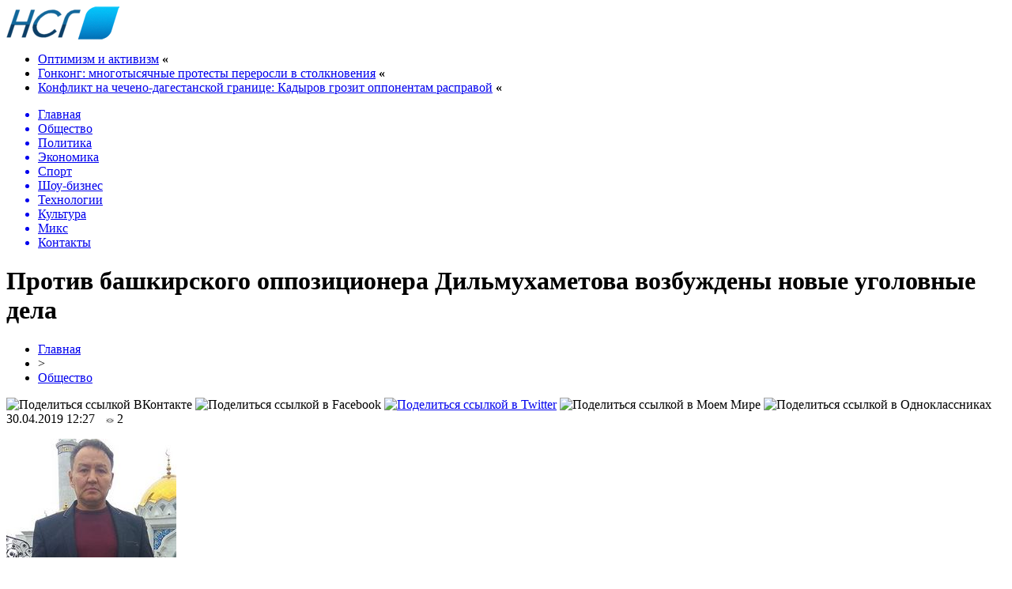

--- FILE ---
content_type: text/html; charset=UTF-8
request_url: http://sosedi2015.ru/protiv-bashkirskogo-oppozicionera-dilmuxametova-vozbuzhdeny-novye-ugolovnye-dela/
body_size: 9549
content:
<!DOCTYPE html PUBLIC "-//W3C//DTD XHTML 1.0 Transitional//EN" "http://www.w3.org/TR/xhtml1/DTD/xhtml1-transitional.dtd">
<html xmlns="http://www.w3.org/1999/xhtml">
<head>
<meta http-equiv="Content-Type" content="text/html; charset=utf-8" />

<title>Против башкирского оппозиционера Дильмухаметова возбуждены новые уголовные дела</title>
<meta name="description" content="Против башкирского политика-националиста Айрата Дильмухаметова, арестованного по делу о сепаратизме, возбуждены два новых дела - по части 1 статьи 280 (публичные призывы к экстремизму) и по части 2 статьи 205.2 УК (публичное оправдание терроризма или призывы к терроризму через интернет или СМИ), сообщает &quot;Idel. Реалии&quot;. Новые дела возбуждены 17 апреля." />

<link rel="Shortcut Icon" href="http://sosedi2015.ru/favicon.png" type="image/x-icon" />
<link rel="alternate" type="application/rss+xml" title="Новости соседних государств - RSS" href="http://sosedi2015.ru/feed/" />
<link rel="stylesheet" href="http://sosedi2015.ru/wp-content/themes/news-smi/style.css" type="text/css" />
<script src="//ajax.googleapis.com/ajax/libs/jquery/2.1.4/jquery.min.js"></script>
<link href='http://fonts.googleapis.com/css?family=Cuprum:400,400italic&subset=cyrillic' rel='stylesheet' type='text/css'><meta name='robots' content='max-image-preview:large' />
<style id='classic-theme-styles-inline-css' type='text/css'>
/*! This file is auto-generated */
.wp-block-button__link{color:#fff;background-color:#32373c;border-radius:9999px;box-shadow:none;text-decoration:none;padding:calc(.667em + 2px) calc(1.333em + 2px);font-size:1.125em}.wp-block-file__button{background:#32373c;color:#fff;text-decoration:none}
</style>
<style id='global-styles-inline-css' type='text/css'>
body{--wp--preset--color--black: #000000;--wp--preset--color--cyan-bluish-gray: #abb8c3;--wp--preset--color--white: #ffffff;--wp--preset--color--pale-pink: #f78da7;--wp--preset--color--vivid-red: #cf2e2e;--wp--preset--color--luminous-vivid-orange: #ff6900;--wp--preset--color--luminous-vivid-amber: #fcb900;--wp--preset--color--light-green-cyan: #7bdcb5;--wp--preset--color--vivid-green-cyan: #00d084;--wp--preset--color--pale-cyan-blue: #8ed1fc;--wp--preset--color--vivid-cyan-blue: #0693e3;--wp--preset--color--vivid-purple: #9b51e0;--wp--preset--gradient--vivid-cyan-blue-to-vivid-purple: linear-gradient(135deg,rgba(6,147,227,1) 0%,rgb(155,81,224) 100%);--wp--preset--gradient--light-green-cyan-to-vivid-green-cyan: linear-gradient(135deg,rgb(122,220,180) 0%,rgb(0,208,130) 100%);--wp--preset--gradient--luminous-vivid-amber-to-luminous-vivid-orange: linear-gradient(135deg,rgba(252,185,0,1) 0%,rgba(255,105,0,1) 100%);--wp--preset--gradient--luminous-vivid-orange-to-vivid-red: linear-gradient(135deg,rgba(255,105,0,1) 0%,rgb(207,46,46) 100%);--wp--preset--gradient--very-light-gray-to-cyan-bluish-gray: linear-gradient(135deg,rgb(238,238,238) 0%,rgb(169,184,195) 100%);--wp--preset--gradient--cool-to-warm-spectrum: linear-gradient(135deg,rgb(74,234,220) 0%,rgb(151,120,209) 20%,rgb(207,42,186) 40%,rgb(238,44,130) 60%,rgb(251,105,98) 80%,rgb(254,248,76) 100%);--wp--preset--gradient--blush-light-purple: linear-gradient(135deg,rgb(255,206,236) 0%,rgb(152,150,240) 100%);--wp--preset--gradient--blush-bordeaux: linear-gradient(135deg,rgb(254,205,165) 0%,rgb(254,45,45) 50%,rgb(107,0,62) 100%);--wp--preset--gradient--luminous-dusk: linear-gradient(135deg,rgb(255,203,112) 0%,rgb(199,81,192) 50%,rgb(65,88,208) 100%);--wp--preset--gradient--pale-ocean: linear-gradient(135deg,rgb(255,245,203) 0%,rgb(182,227,212) 50%,rgb(51,167,181) 100%);--wp--preset--gradient--electric-grass: linear-gradient(135deg,rgb(202,248,128) 0%,rgb(113,206,126) 100%);--wp--preset--gradient--midnight: linear-gradient(135deg,rgb(2,3,129) 0%,rgb(40,116,252) 100%);--wp--preset--font-size--small: 13px;--wp--preset--font-size--medium: 20px;--wp--preset--font-size--large: 36px;--wp--preset--font-size--x-large: 42px;--wp--preset--spacing--20: 0.44rem;--wp--preset--spacing--30: 0.67rem;--wp--preset--spacing--40: 1rem;--wp--preset--spacing--50: 1.5rem;--wp--preset--spacing--60: 2.25rem;--wp--preset--spacing--70: 3.38rem;--wp--preset--spacing--80: 5.06rem;--wp--preset--shadow--natural: 6px 6px 9px rgba(0, 0, 0, 0.2);--wp--preset--shadow--deep: 12px 12px 50px rgba(0, 0, 0, 0.4);--wp--preset--shadow--sharp: 6px 6px 0px rgba(0, 0, 0, 0.2);--wp--preset--shadow--outlined: 6px 6px 0px -3px rgba(255, 255, 255, 1), 6px 6px rgba(0, 0, 0, 1);--wp--preset--shadow--crisp: 6px 6px 0px rgba(0, 0, 0, 1);}:where(.is-layout-flex){gap: 0.5em;}:where(.is-layout-grid){gap: 0.5em;}body .is-layout-flex{display: flex;}body .is-layout-flex{flex-wrap: wrap;align-items: center;}body .is-layout-flex > *{margin: 0;}body .is-layout-grid{display: grid;}body .is-layout-grid > *{margin: 0;}:where(.wp-block-columns.is-layout-flex){gap: 2em;}:where(.wp-block-columns.is-layout-grid){gap: 2em;}:where(.wp-block-post-template.is-layout-flex){gap: 1.25em;}:where(.wp-block-post-template.is-layout-grid){gap: 1.25em;}.has-black-color{color: var(--wp--preset--color--black) !important;}.has-cyan-bluish-gray-color{color: var(--wp--preset--color--cyan-bluish-gray) !important;}.has-white-color{color: var(--wp--preset--color--white) !important;}.has-pale-pink-color{color: var(--wp--preset--color--pale-pink) !important;}.has-vivid-red-color{color: var(--wp--preset--color--vivid-red) !important;}.has-luminous-vivid-orange-color{color: var(--wp--preset--color--luminous-vivid-orange) !important;}.has-luminous-vivid-amber-color{color: var(--wp--preset--color--luminous-vivid-amber) !important;}.has-light-green-cyan-color{color: var(--wp--preset--color--light-green-cyan) !important;}.has-vivid-green-cyan-color{color: var(--wp--preset--color--vivid-green-cyan) !important;}.has-pale-cyan-blue-color{color: var(--wp--preset--color--pale-cyan-blue) !important;}.has-vivid-cyan-blue-color{color: var(--wp--preset--color--vivid-cyan-blue) !important;}.has-vivid-purple-color{color: var(--wp--preset--color--vivid-purple) !important;}.has-black-background-color{background-color: var(--wp--preset--color--black) !important;}.has-cyan-bluish-gray-background-color{background-color: var(--wp--preset--color--cyan-bluish-gray) !important;}.has-white-background-color{background-color: var(--wp--preset--color--white) !important;}.has-pale-pink-background-color{background-color: var(--wp--preset--color--pale-pink) !important;}.has-vivid-red-background-color{background-color: var(--wp--preset--color--vivid-red) !important;}.has-luminous-vivid-orange-background-color{background-color: var(--wp--preset--color--luminous-vivid-orange) !important;}.has-luminous-vivid-amber-background-color{background-color: var(--wp--preset--color--luminous-vivid-amber) !important;}.has-light-green-cyan-background-color{background-color: var(--wp--preset--color--light-green-cyan) !important;}.has-vivid-green-cyan-background-color{background-color: var(--wp--preset--color--vivid-green-cyan) !important;}.has-pale-cyan-blue-background-color{background-color: var(--wp--preset--color--pale-cyan-blue) !important;}.has-vivid-cyan-blue-background-color{background-color: var(--wp--preset--color--vivid-cyan-blue) !important;}.has-vivid-purple-background-color{background-color: var(--wp--preset--color--vivid-purple) !important;}.has-black-border-color{border-color: var(--wp--preset--color--black) !important;}.has-cyan-bluish-gray-border-color{border-color: var(--wp--preset--color--cyan-bluish-gray) !important;}.has-white-border-color{border-color: var(--wp--preset--color--white) !important;}.has-pale-pink-border-color{border-color: var(--wp--preset--color--pale-pink) !important;}.has-vivid-red-border-color{border-color: var(--wp--preset--color--vivid-red) !important;}.has-luminous-vivid-orange-border-color{border-color: var(--wp--preset--color--luminous-vivid-orange) !important;}.has-luminous-vivid-amber-border-color{border-color: var(--wp--preset--color--luminous-vivid-amber) !important;}.has-light-green-cyan-border-color{border-color: var(--wp--preset--color--light-green-cyan) !important;}.has-vivid-green-cyan-border-color{border-color: var(--wp--preset--color--vivid-green-cyan) !important;}.has-pale-cyan-blue-border-color{border-color: var(--wp--preset--color--pale-cyan-blue) !important;}.has-vivid-cyan-blue-border-color{border-color: var(--wp--preset--color--vivid-cyan-blue) !important;}.has-vivid-purple-border-color{border-color: var(--wp--preset--color--vivid-purple) !important;}.has-vivid-cyan-blue-to-vivid-purple-gradient-background{background: var(--wp--preset--gradient--vivid-cyan-blue-to-vivid-purple) !important;}.has-light-green-cyan-to-vivid-green-cyan-gradient-background{background: var(--wp--preset--gradient--light-green-cyan-to-vivid-green-cyan) !important;}.has-luminous-vivid-amber-to-luminous-vivid-orange-gradient-background{background: var(--wp--preset--gradient--luminous-vivid-amber-to-luminous-vivid-orange) !important;}.has-luminous-vivid-orange-to-vivid-red-gradient-background{background: var(--wp--preset--gradient--luminous-vivid-orange-to-vivid-red) !important;}.has-very-light-gray-to-cyan-bluish-gray-gradient-background{background: var(--wp--preset--gradient--very-light-gray-to-cyan-bluish-gray) !important;}.has-cool-to-warm-spectrum-gradient-background{background: var(--wp--preset--gradient--cool-to-warm-spectrum) !important;}.has-blush-light-purple-gradient-background{background: var(--wp--preset--gradient--blush-light-purple) !important;}.has-blush-bordeaux-gradient-background{background: var(--wp--preset--gradient--blush-bordeaux) !important;}.has-luminous-dusk-gradient-background{background: var(--wp--preset--gradient--luminous-dusk) !important;}.has-pale-ocean-gradient-background{background: var(--wp--preset--gradient--pale-ocean) !important;}.has-electric-grass-gradient-background{background: var(--wp--preset--gradient--electric-grass) !important;}.has-midnight-gradient-background{background: var(--wp--preset--gradient--midnight) !important;}.has-small-font-size{font-size: var(--wp--preset--font-size--small) !important;}.has-medium-font-size{font-size: var(--wp--preset--font-size--medium) !important;}.has-large-font-size{font-size: var(--wp--preset--font-size--large) !important;}.has-x-large-font-size{font-size: var(--wp--preset--font-size--x-large) !important;}
.wp-block-navigation a:where(:not(.wp-element-button)){color: inherit;}
:where(.wp-block-post-template.is-layout-flex){gap: 1.25em;}:where(.wp-block-post-template.is-layout-grid){gap: 1.25em;}
:where(.wp-block-columns.is-layout-flex){gap: 2em;}:where(.wp-block-columns.is-layout-grid){gap: 2em;}
.wp-block-pullquote{font-size: 1.5em;line-height: 1.6;}
</style>
<script type="text/javascript" id="wp-postviews-cache-js-extra">
/* <![CDATA[ */
var viewsCacheL10n = {"admin_ajax_url":"http:\/\/sosedi2015.ru\/wp-admin\/admin-ajax.php","post_id":"34496"};
/* ]]> */
</script>
<script type="text/javascript" src="http://sosedi2015.ru/wp-content/plugins/post-views-counter-x/postviews-cache.js?ver=6.5.5" id="wp-postviews-cache-js"></script>
<link rel="canonical" href="http://sosedi2015.ru/protiv-bashkirskogo-oppozicionera-dilmuxametova-vozbuzhdeny-novye-ugolovnye-dela/" />
<link rel="alternate" type="application/json+oembed" href="http://sosedi2015.ru/wp-json/oembed/1.0/embed?url=http%3A%2F%2Fsosedi2015.ru%2Fprotiv-bashkirskogo-oppozicionera-dilmuxametova-vozbuzhdeny-novye-ugolovnye-dela%2F" />
<link rel="alternate" type="text/xml+oembed" href="http://sosedi2015.ru/wp-json/oembed/1.0/embed?url=http%3A%2F%2Fsosedi2015.ru%2Fprotiv-bashkirskogo-oppozicionera-dilmuxametova-vozbuzhdeny-novye-ugolovnye-dela%2F&#038;format=xml" />
</head>

<body>

<div id="preha"></div>

<div id="prewap">
<div id="wrapper">

	<div id="header">
		<div class="logo"><a href="http://sosedi2015.ru" title="Новости соседних государств"><img src="http://sosedi2015.ru/img/logo.png" width="143" height="42" alt="Новости соседних государств" /></a></div>
		<div class="zalogo">
			<ul>
								<li><a href="http://sosedi2015.ru/optimizm-i-aktivizm/">Оптимизм и активизм</a> <strong>&laquo;</strong></li>
								<li><a href="http://sosedi2015.ru/gonkong-mnogotysyachnye-protesty-pererosli-v-stolknoveniya/">Гонконг: многотысячные протесты переросли в столкновения</a> <strong>&laquo;</strong></li>
								<li><a href="http://sosedi2015.ru/konflikt-na-checheno-dagestanskoj-granice-kadyrov-grozit-opponentam-raspravoj/">Конфликт на чечено-дагестанской границе:  Кадыров грозит оппонентам расправой</a> <strong>&laquo;</strong></li>
							</ul>	
		</div>
	</div>


	<div class="menuhi">

	
	<div class="menu2">
		<ul>	

				<a href="http://sosedi2015.ru/"><li>Главная</li></a>
				
				<a href="http://sosedi2015.ru/cat/obshhestvo/"><li class="current"><div class="strela">Общество</div></li></a>
				
				<a href="http://sosedi2015.ru/cat/politika/"><li>Политика</li></a>
				
				<a href="http://sosedi2015.ru/cat/ekonomika/"><li>Экономика</li></a>
					
				<a href="http://sosedi2015.ru/cat/sport/"><li>Спорт</li></a>
				
				<a href="http://sosedi2015.ru/cat/shou-biznes/"><li>Шоу-бизнес</li></a>
						<a href="http://sosedi2015.ru/cat/texnologii/"><li>Технологии</li></a>
						<a href="http://sosedi2015.ru/cat/kultura/"><li>Культура</li></a>
						<a href="http://sosedi2015.ru/cat/news/"><li>Микс</li></a>
						<a href="http://sosedi2015.ru/kontakty/"><li>Контакты</li></a>
				</ul>
	</div>
	
	

	
	</div>
	
</div>
</div>


<div id="bugatop"></div>
<div id="mblos">
<div id="wrapper">
	<div id="vkulleft" >

								<div id="novost">

				<h1>Против башкирского оппозиционера Дильмухаметова возбуждены новые уголовные дела</h1>
				
				<div id="podzag">
					<div id="rubr"><div id="breadcrumb"><ul><li><a href="http://sosedi2015.ru">Главная</a></li><li>&gt;</li><li><a href="http://sosedi2015.ru/cat/obshhestvo/">Общество</a></li></ul></div></div>
					<!--noindex-->
					<div id="delilka">
	<img src="http://sosedi2015.ru/wp-content/themes/news-smi/modules/soc/vk.png" width="18" height="18" title="Поделиться ссылкой ВКонтакте" style="cursor:pointer;" onclick="window.open('http://vkontakte.ru/share.php?url=http://sosedi2015.ru/protiv-bashkirskogo-oppozicionera-dilmuxametova-vozbuzhdeny-novye-ugolovnye-dela/','gener','width=500,height=400,top='+((screen.height-400)/2)+',left='+((screen.width-500)/2)+',toolbar=no,location=no,directories=no,status=no,menubar=no,scrollbars=no,resizable=no')" />
	<img src="http://sosedi2015.ru/wp-content/themes/news-smi/modules/soc/fb.png" width="18" height="18" title="Поделиться ссылкой в Facebook" style="cursor:pointer;" onclick="window.open('http://www.facebook.com/sharer.php?u=http://sosedi2015.ru/protiv-bashkirskogo-oppozicionera-dilmuxametova-vozbuzhdeny-novye-ugolovnye-dela/','gener','width=500,height=400,top='+((screen.height-400)/2)+',left='+((screen.width-500)/2)+',toolbar=no,location=no,directories=no,status=no,menubar=no,scrollbars=no,resizable=no')" />
	<a href="http://sosedi2015.ru/red.php?http://twitter.com/home?status=Против башкирского оппозиционера Дильмухаметова возбуждены новые уголовные дела - http://sosedi2015.ru/protiv-bashkirskogo-oppozicionera-dilmuxametova-vozbuzhdeny-novye-ugolovnye-dela/" target="_blank" rel="nofollow"><img src="http://sosedi2015.ru/wp-content/themes/news-smi/modules/soc/tw.png" width="18" height="18" title="Поделиться ссылкой в Twitter" /></a>
	<img src="http://sosedi2015.ru/wp-content/themes/news-smi/modules/soc/mm.png" width="18" height="18" title="Поделиться ссылкой в Моем Мире" style="cursor:pointer;" onclick="window.open('http://connect.mail.ru/share?share_url=http://sosedi2015.ru/protiv-bashkirskogo-oppozicionera-dilmuxametova-vozbuzhdeny-novye-ugolovnye-dela/','gener','width=512,height=332,top='+((screen.height-332)/2)+',left='+((screen.width-512)/2)+',toolbar=no,location=no,directories=no,status=no,menubar=no,scrollbars=no,resizable=no')" />
	<img src="http://sosedi2015.ru/wp-content/themes/news-smi/modules/soc/od.png" width="18" height="18" title="Поделиться ссылкой в Одноклассниках" style="cursor:pointer;" onclick="window.open('http://www.odnoklassniki.ru/dk?st.cmd=addShare&st.s=0&st._surl==http://sosedi2015.ru/protiv-bashkirskogo-oppozicionera-dilmuxametova-vozbuzhdeny-novye-ugolovnye-dela/','gener','width=580,height=420,top='+((screen.height-420)/2)+',left='+((screen.width-580)/2)+',toolbar=no,location=no,directories=no,status=no,menubar=no,scrollbars=no,resizable=no')" />
</div>					<div id="datecont">30.04.2019 12:27 <img src="http://sosedi2015.ru/img/likad.jpg" width="10" height="6" style="padding-right:4px;padding-left:10px;" />2</div>
					<!--/noindex-->
				</div>
					
										

				<div id="samtext">
																					<p><img src="http://sosedi2015.ru/wp-content/uploads/2019/04/96625.jpg" alt="Против башкирского оппозиционера Дильмухаметова возбуждены новые уголовные дела" title="Против башкирского оппозиционера Дильмухаметова возбуждены новые уголовные дела" /></p>
						
<p>Против башкирского политика-националиста Айрата Дильмухаметова, арестованного по делу о сепаратизме, возбуждены два новых дела - по части 1 статьи 280 (публичные призывы к экстремизму) и по части 2 статьи 205.2 УК (публичное оправдание терроризма или призывы к терроризму через интернет или СМИ), сообщает &quot;Idel. Реалии&quot;.  </p>
<p>  Новые дела возбуждены 17 апреля. Санкция части 1 статьи 280 - до 4 лет колонии, части 2 статьи 205.2 - от 5 до 7 лет.  </p>
<p>  О новых делах стало известно от защиты политзека перед слушаниями о продлении ему ареста, прошедшими в понедельник. Судья Кировского райсуда Уфы Азамат Бикчурин в закрытом заседании продлил Дильмухаметову срок ареста до 6 июля.  </p>
<p>  По словам адвоката Дильмухаметова Алексея Захарова, на слушаниях политзек заявил,  что власти преследуют его за политическую деятельность и &quot;зачищают политическое поле накануне выборов главы республики&quot;. Суд отклонил ходатайство Дильмухаметова и его адвоката о переводе политзека под домашний арест.  </p>
<p>  По данным защиты, &quot;террористическую&quot; статью Дильмухаметову могут вменить за записанное политиком и опубликованное на его youtube-канале в ноябре прошлого года выступление в защиту осужденных в Уфе членов &quot;Хизб ут-тахрир&quot;. По 280-й статье могли быть квалифицированы высказывания политика по поводу инцидента в селе Темясово Баймакского района Башкирии 30 сентября прошлого года, когда на следующий день после драки группы местных жителей с рабочими из Чечни несколько сотен человек собрались у ОМВД по Баймакскому району и потребовали освободить задержанных сельчан. Полиция выполнила их требование.  </p>
<p>  Адвокат Захаров отметил, что по новым статьям Дильмухаметову пока не предъявили обвинение и допросы еще не проводились. &quot;Нас пока только ознакомили с назначением судебных экспертиз по имеющимся эпизодам. Смею предположить, что заключения этих экспертиз будут такими, какие нужны управлению ФСБ. Добавлю также, что дела по статье 205.2, которую могут вменить Дильмухаметову, относятся к категории тяжких преступлений, что позволит держать его под стражей на стадии следствия до года. Это не что иное, как рычаг давления на арестованного&quot;, - подчеркнул Захаров.  </p>
<p>  Дело о сепаратизме было открыто против Дильмухаметова башкирским УФСБ 6 марта. Оно квалифицировано по части 2 статьи 280.1 УК (публичные призывы к сеппаратизму через СМИ или интернет; до 5 лет). 14 марта Дильмухаметов был задержан после обыска: в 6:30 утра в квартиру политика ворвались семеро силовиков в масках. По словам его матери Агиляш Дильмухаметовой, визитеры &quot;заглянули в каждую дырку и перевернули квартиру вверх дном&quot;. Затем политика увезли в УФСБ.  </p>
<p>  Также обыск прошел у адвоката Всеволода Лебединцева - друга Дильмухаметова, который защищал политика на суде по его четвертому делу. Лебединцев объявлен свидетелем по новому делу, из-за чего не может защищать активиста.   </p>
<p>  15 марта Кировский райсуд Уфы отправил Дильмухаметова в СИЗО на срок до 6 мая. 25 марта Верховный суд Башкирии отклонил жалобу Дильмухаметова на арест.  </p>
<p>  По делу о сепаратизме Дильмухаметову вменена запись вышедшего 12 апреля 2018 года видеообращения к &quot;Форуму свободной России&quot;. В этом обращении политик рассказывает о своих планах в случае в случае избрания президентом &quot;Четвертой Башкирской республики&quot;. Политик заявляет, что власти &quot;Четвертой Башкирской республики&quot; сформируют &quot;правительство народного доверия&quot; и обратятся к другим регионам для обсуждения вопроса о формировании новой федерации. &quot;Если в будущем федеральное правительство будет нарушать взятые на себя обязательства, мы должны иметь право на выход из такой федерации, которая перестала быть федерацией&quot;, - подчеркивает Дильмухаметов.  </p>
<p>  В башкирской историографии первой республикой называют национальную автономию Башкурдистан, существовавшую в ноябре 1917 - марте 1919 года, второй республикой - Башкирскую АССР в составе РСФСР, третьей - современную Республику Башкортостан. &quot;Четвертая Башкирская республика&quot;, по мнению Дильмухаметова, должна стать их правопреемницей. 4 апреля прошлого года Дильмухаметов заявил, что планирует выдвинуться кандидатом на выборы главы Башкирии, которые состоятся 8 сентября 2019 года. </p>
<p><!--noindex--><a href="http://sosedi2015.ru/red.php?https://graniru.org/Politics/Russia/Politzeki/m.276150.html" rel="nofollow" target="_blank">Источник</a><!--/noindex--></p>
					
		
					
									</div>
				
				


														<div class="brght"><a href="http://sosedi2015.ru/espch-priznal-nezakonnoj-blokirovku-vk-akkaunta-za-anons-protestnoj-akcii-v-syktyvkare/"><img src="http://sosedi2015.ru/img/brght.png" width="77" height="86" alt="Следующая новость" title="Следующая новость" /></a></div>
										<div class="bleft"><a href="http://sosedi2015.ru/krym-siloviki-proveli-obyski-u-krymskotatarskix-aktivistov-bekirova-i-osmanova/"><img src="http://sosedi2015.ru/img/bleft.png" width="77" height="86" alt="Предыдущая новость" title="Предыдущая новость" /></a></div>
								</div>
				
			

			<div id="podnovka">
				<div id="podeshe" class="misto" style="padding-bottom:20px;">
					<div class="mikar" style="border-radius: 0px 3px 3px 0px;">Читайте также</div>
					<ul>
										<li><a href="http://sosedi2015.ru/optimizm-i-aktivizm/">Оптимизм и активизм</a></li>
										<li><a href="http://sosedi2015.ru/gonkong-mnogotysyachnye-protesty-pererosli-v-stolknoveniya/">Гонконг: многотысячные протесты переросли в столкновения</a></li>
										<li><a href="http://sosedi2015.ru/konflikt-na-checheno-dagestanskoj-granice-kadyrov-grozit-opponentam-raspravoj/">Конфликт на чечено-дагестанской границе:  Кадыров грозит оппонентам расправой</a></li>
										<li><a href="http://sosedi2015.ru/v-centre-moskvy-zaderzhany-bolee-200-uchastnikov-protestnogo-shestviya/">В центре Москвы задержаны более 200 участников протестного шествия</a></li>
										<li><a href="http://sosedi2015.ru/reportery-bez-granic-potrebovali-osvobozhdeniya-bekirova-sushhenko-i-drugix-zhurnalistov-politzekov/">"Репортеры без границ" потребовали освобождения Бекирова, Сущенко и других журналистов-политзеков</a></li>
										</ul>
				</div>
			</div>


			<div style="text-align:center;margin-left:15px;margin-right:10px;margin-bottom:10px;margin-top:10px;font-size:11px;background-color:#f7f7f7;color:#b8b8b8;padding-left:10px;padding-right:10px;padding-bottom:1px;padding-top:1px;position:relative;border-radius:3px;width:660px;overflow:hidden;">
			<p>
						<a href="http://sosedi2015.ru/vozvrat-deneg-iz-renessans-zhizn-usloviya-dogovora-i-vykupnye-summy/" style="color:#b8b8b8;text-decoration:none;">Возврат денег из «Ренессанс Жизнь»: условия договора и выкупные суммы</a>
						<a href="http://sosedi2015.ru/promokod-magnit-kak-primenyat-i-ekonomit-bez-suety/" style="color:#b8b8b8;text-decoration:none;">Промокод Магнит: как применять и экономить без суеты</a>
						<a href="http://sosedi2015.ru/malyarnyj-skotch-kak-izbezhat-sledov-kleya-na-poverxnosti/" style="color:#b8b8b8;text-decoration:none;">Малярный скотч: как избежать следов клея на поверхности</a>
						<a href="http://sosedi2015.ru/popolnyaemye-vklady-kak-oni-rabotayut-i-pochemu-vygodny-v-2025-godu/" style="color:#b8b8b8;text-decoration:none;">Пополняемые вклады: как они работают и почему выгодны в 2025 году</a>
						<a href="http://sosedi2015.ru/bonusy-otkrojte-mir-stak-po-novomu/" style="color:#b8b8b8;text-decoration:none;">Бонусы БК PARI: Откройте мир ставок по-новому</a>
						</p>
			</div>

			
		


</div>

	<div id="vkulright">

			<div id="vkul2">
				<div id="eshelka">
					<div class="moyzaf">Лента публикаций</div>
					<ul>
										<li><span>21:12</span> <a href="http://sosedi2015.ru/optimizm-i-aktivizm/">Оптимизм и активизм</a></li>
										<li><span>19:12</span> <a href="http://sosedi2015.ru/gonkong-mnogotysyachnye-protesty-pererosli-v-stolknoveniya/">Гонконг: многотысячные протесты переросли в столкновения</a></li>
										<li><span>17:12</span> <a href="http://sosedi2015.ru/konflikt-na-checheno-dagestanskoj-granice-kadyrov-grozit-opponentam-raspravoj/">Конфликт на чечено-дагестанской границе:  Кадыров грозит оппонентам расправой</a></li>
										<li><span>15:10</span> <a href="http://sosedi2015.ru/v-centre-moskvy-zaderzhany-bolee-200-uchastnikov-protestnogo-shestviya/">В центре Москвы задержаны более 200 участников протестного шествия</a></li>
										<li><span>13:10</span> <a href="http://sosedi2015.ru/reportery-bez-granic-potrebovali-osvobozhdeniya-bekirova-sushhenko-i-drugix-zhurnalistov-politzekov/">"Репортеры без границ" потребовали освобождения Бекирова, Сущенко и других журналистов-политзеков</a></li>
										<li><span>11:10</span> <a href="http://sosedi2015.ru/glasnost-dlya-bezglasnyx/">Гласность для безгласных</a></li>
										<li><span>09:10</span> <a href="http://sosedi2015.ru/muratov-otpustit-golunova-prikazal-putin/">Муратов: Отпустить Голунова приказал Путин</a></li>
										<li><span>03:16</span> <a href="http://sosedi2015.ru/luchshij-den-dlya-progulok/">Лучший день для прогулок</a></li>
										<li><span>01:15</span> <a href="http://sosedi2015.ru/sud-po-delu-novogo-velichiya-vinu-nikto-ne-priznal/">Суд по делу "Нового величия": вину никто не признал</a></li>
										<li><span>23:08</span> <a href="http://sosedi2015.ru/rukovoditeli-meduzy-predlozhili-otmenit-akciyu-12-iyunya/">Руководители "Медузы" предложили отменить акцию 12 июня</a></li>
										<li><span>21:08</span> <a href="http://sosedi2015.ru/chudo-ob-ivane/">Чудо об Иване</a></li>
										<li><span>19:08</span> <a href="http://sosedi2015.ru/delo-golunova-prekrashheno/">Дело Голунова прекращено</a></li>
										<li><span>17:08</span> <a href="http://sosedi2015.ru/matvienko-narusheniya-v-dele-golunova-vyzyvayut-nedoverie-k-silovikam/">Матвиенко: Нарушения в деле Голунова вызывают недоверие к силовикам</a></li>
										<li><span>13:08</span> <a href="http://sosedi2015.ru/organizatory-marsha-za-osvobozhdenie-golunova-predlozhili-merii-publichnye-peregovory/">Организаторы марша за освобождение Голунова предложили мэрии публичные переговоры</a></li>
										<li><span>11:08</span> <a href="http://sosedi2015.ru/ssha-napravili-britanskim-vlastyam-zapros-ob-ekstradicii-assanzha/">США направили британским властям запрос об экстрадиции Ассанжа</a></li>
										<li><span>04:07</span> <a href="http://sosedi2015.ru/analizy-golunova-ne-vyyavili-sledov-narkotikov/">Анализы Голунова не выявили следов наркотиков</a></li>
										<li><span>02:07</span> <a href="http://sosedi2015.ru/cena-gnilogo-kompromissa/">Цена гнилого компромисса</a></li>
										<li><span>00:06</span> <a href="http://sosedi2015.ru/v-moskve-razgromili-redakciyu-snoba/">В Москве разгромили редакцию "Сноба"</a></li>
										<li><span>22:06</span> <a href="http://sosedi2015.ru/leonid-volkov-arestovan-na-15-sutok/">Леонид Волков арестован на 15 суток</a></li>
										<li><span>20:06</span> <a href="http://sosedi2015.ru/proekt-kreml-xochet-zakryt-delo-golunova-do-pryamoj-linii-s-putinym/">"Проект": Кремль хочет закрыть дело Голунова до прямой линии с Путиным</a></li>
															<li><span>21:53</span> <a href="http://sosedi2015.ru/vozvrat-deneg-iz-renessans-zhizn-usloviya-dogovora-i-vykupnye-summy/">Возврат денег из «Ренессанс Жизнь»: условия договора и выкупные суммы</a></li>
										<li><span>21:01</span> <a href="http://sosedi2015.ru/promokod-magnit-kak-primenyat-i-ekonomit-bez-suety/">Промокод Магнит: как применять и экономить без суеты</a></li>
										<li><span>00:36</span> <a href="http://sosedi2015.ru/malyarnyj-skotch-kak-izbezhat-sledov-kleya-na-poverxnosti/">Малярный скотч: как избежать следов клея на поверхности</a></li>
											
					</ul>
				</div>
			</div>

		</div>
	</div>
	</div> <!--mblos-->
	
	
	<div id="bugabot"></div>
	
	
	
<div id="prewap">
<div id="wrapfoot">	
<div id="prefooter">
	<div id="peroa"></div>
	<div id="foalen">
									<div id="glav3">
					<!--noindex--><div class="fotdate">26.01</div><!--/noindex-->
					<p><a href="http://sosedi2015.ru/vozvrat-deneg-iz-renessans-zhizn-usloviya-dogovora-i-vykupnye-summy/">Возврат денег из «Ренессанс Жизнь»: условия договора и выкупные суммы</a></p>
					</div>
									<div id="glav3">
					<!--noindex--><div class="fotdate">19.01</div><!--/noindex-->
					<p><a href="http://sosedi2015.ru/promokod-magnit-kak-primenyat-i-ekonomit-bez-suety/">Промокод Магнит: как применять и экономить без суеты</a></p>
					</div>
									<div id="glav3">
					<!--noindex--><div class="fotdate">13.01</div><!--/noindex-->
					<p><a href="http://sosedi2015.ru/malyarnyj-skotch-kak-izbezhat-sledov-kleya-na-poverxnosti/">Малярный скотч: как избежать следов клея на поверхности</a></p>
					</div>
									<div id="glav3">
					<!--noindex--><div class="fotdate">28.11</div><!--/noindex-->
					<p><a href="http://sosedi2015.ru/popolnyaemye-vklady-kak-oni-rabotayut-i-pochemu-vygodny-v-2025-godu/">Пополняемые вклады: как они работают и почему выгодны в 2025 году</a></p>
					</div>
									<div id="glav3">
					<!--noindex--><div class="fotdate">20.10</div><!--/noindex-->
					<p><a href="http://sosedi2015.ru/bonusy-otkrojte-mir-stak-po-novomu/">Бонусы БК PARI: Откройте мир ставок по-новому</a></p>
					</div>
									<div id="glav3">
					<!--noindex--><div class="fotdate">16.10</div><!--/noindex-->
					<p><a href="http://sosedi2015.ru/zimnie-shiny-ikon-vash-nadezhnyj-vybor-v-moskve/">Зимние шины Ikon: ваш надежный выбор в Москве</a></p>
					</div>
					</div>
</div>

	<div id="footer">
		<div id="kopi">
		<p>&copy; 2015-2020, «Новости соседних государств». Все права защищены.</p>
		<p>При копировании материалов прямая открытая для поисковых систем гиперссылка на sosedi2015.ru обязательна. * <img src="http://1by.by/mails/sosedi2015ru.png" /> * <a href="http://sosedi2015.ru/sitemap.xml">XML</a></p>
		</div>
	</div>
</div>	
</div>
	
	

<!--noindex-->
<script src="http://sosedi2015.ru/jquery.lockfixed.min.js"></script>

<script type="text/javascript">
!function(o){o.lockfixed("#vkul1x",{offset:{top:10,bottom:380}})}(jQuery);
</script>
<!--/noindex-->
</body>

</html>